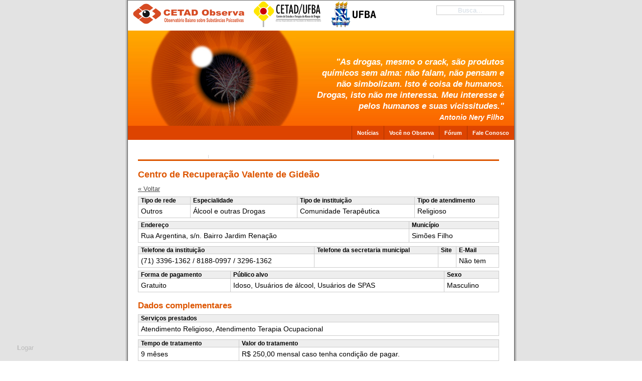

--- FILE ---
content_type: text/html; charset=iso-8859-15
request_url: http://www.twiki.ufba.br/twiki/bin/view/CetadObserva/Instituicao921
body_size: 72602
content:
<html xmlns="http://www.w3.org/1999/xhtml" lang="pt-br">
<head>
<link rel="stylesheet" href="http://www.twiki.ufba.br/twiki/pub/TWiki/ImagePlugin/style.css" type="text/css" media="all" />
<link rel="stylesheet" href="http://www.twiki.ufba.br/twiki/pub/TWiki/ImageGalleryPlugin/style.css" type="text/css" media="all" />
<meta http-equiv="content-type" content="text/html; charset=iso-8859-15" />
<meta name="author" content="Colivre.coop.br / Template design: G. Wolfgang" />
<title> - CETAD Observa</title>
<link rel="alternate" type="application/rss+xml" title="RSS Feed" href="http://www.twiki.ufba.br/twiki/bin/view/CetadObserva/WebRss" />
<style type="text/css"> 
/*************************************************************/
/*   Design:  MultiFlex-2 (Screen)                           */
/*   Author:  G. Wolfgang (gw@actamail.com)                  */
/*   Date:    June 8, 2006                                   */
/*   Some Changes by Aurelio@Colivre.coop.br in 2009         */
/*   Some Changes by JeronimoTeles@gmail.com in 2009         */
/*************************************************************/

/*************************/
/* SECTION 1 - MAIN BODY */
/*************************/

body {
  font-size: 11px;
  margin: 0px;
  padding: 0px;
  text-align: center;
  background: url(http://www.twiki.ufba.br/twiki/pub/CetadObserva/WebCSS/background_body_grey.gif) top center repeat-y;
  font-family: arial, sans-serif;
}
.page-container-1 {
  position: relative;
  width: 770px;
  margin: 0px auto;
  padding: 0px;
  text-align: left;
  background: url(http://www.twiki.ufba.br/twiki/pub/CetadObserva/WebCSS/background_layout_1.gif) top left repeat-y;
  border: solid 1px rgb(100,100,100);
}
.page-container-2 {
  width: 770px;
  margin: 0px auto;
  padding: 0px;
  background: url(http://www.twiki.ufba.br/twiki/pub/CetadObserva/WebCSS/background_layout_2.gif) top left repeat-y;
  border: solid 1px rgb(100,100,100);
}
.page-container-3 {
  width: 770px;
  margin: 0px auto;
  padding: 0px;
  background: url(http://www.twiki.ufba.br/twiki/pub/CetadObserva/WebCSS/background_layout_3.gif) top left repeat-y;
  border: solid 1px rgb(100,100,100);
}

/*************************************/
/* SECTION 2 - HEADER AND NAVIGATION */
/*************************************/

/*-----------------------------------*/
/* 2.1 - Sitename, slogan and banner */
/*-----------------------------------*/
#cetad, #ufba {
  position: absolute;
  top: -4px;
  right: -85px;
  background: url(http://www.twiki.ufba.br/twiki/pub/CetadObserva/WebCSS/logo-cetad.png) 100% 0% no-repeat;
  width: 144px;
  height: 51px;
}
.msie8 #cetad { right: -90px }
#cetad span, #ufba span {
  display: none;
}
#ufba {
  right: -195px;
  width: 89px;
  background: url(http://www.twiki.ufba.br/twiki/pub/CetadObserva/WebCSS/mini-logo-ufba.png) 100% 0% no-repeat;
}
.msie8 #ufba { right: -190px }
.site-name {
  width: 300px;
  background: url(http://www.twiki.ufba.br/twiki/pub/CetadObserva/WebCSS/mini-logo-observa.png) 10px 0px no-repeat;
  height: 50px;
  margin: 0px;
  position: absolute;
  top: 6px;
  left: 0px;
  color: rgb(69,140,204);
}
.site-name p.title  {
  margin: 0px;
  padding: 0px;
  font-family: "trebuchet ms", arial, sans serif;
  font-weight: bold;
  font-size: 24px;
}
.site-name p.title a {
   display: block;
   height: 50px;
   width: 250px;
}
.site-name p.subtitle  {
  clear: both;
  margin: -6px 0px 0px 0px;
  padding: 0px;
  letter-spacing: -1px;
  background-color: transparent;
  font-family: "trebuchet ms", arial, sans serif;
  font-size: 12px;
  position: relative;
  z-index: 100;
}
.site-name a {
  margin: 0px;
  padding: 0px;
  text-decoration: none;
  color: #D50; /* Site Color 1 */
}
.site-name a:hover {
  text-decoration: none;
}
.site-slogan-container  {
  width: 390px;
  position: absolute;
  top: 112px;
  right: 20px;
  z-index: 1;
  overflow: hidden;
  margin: 0px;
  background-color: transparent;
  font-size: 17px;
}
.site-slogan {
  text-align: right;
  margin: 0px;
  padding: 0px;
  background-color: transparent;
  color: #FFF;
  position: relative;
  z-index: 100;
}
.site-slogan h2,
.site-slogan p.title {
  float: right;
  margin: 0px;
  padding: 0px;
  color: #FFF; /* Site Slogan Color */
  font-family: arial, sans serif;
   text-align: right;
  font-weight: bold;
  font-size: 130%;
  position: relative;
  z-index: 100;
}

.site-slogan h2 {
  font-style: italic;
}

.site-slogan p,
.site-slogan p.subtitle {
  clear: both;
  float: right;
  margin: 0px;
  padding: 0px;
  color: #FFF; /* Site Slogan Color */
  font-family: arial, sans serif;
  text-align: right;
  font-weight: bold;
  font-style: italic;
  font-size: 100%;
}
.site-slogan p.text {
  clear: both;
  float: right;
  width: 700px;
  margin: 10px 0px 0px 0px;
  padding: 0px;
  color: #FFF; /* Site Slogan Color */
  font-family: arial, sans serif;
  text-align: right;
  font-weight: bold;
  line-height: 1.0em;
  font-size: 140%;
}
.site-slogan p.readmore {
  clear: both;
  float: right;
  width: 700px;
  margin: 10px 0px 0px 0px;
  padding: 0px;
  color: #FFF; /* Site Slogan Color */
  font-family: arial, sans serif;
  text-align: right;
  font-weight: bold;
  line-height: 1.0em;
  font-size: 120%;
}
.site-slogan a {
  color: #FFF; /* Site Slogan Color */
  text-decoration: underline;
}
.site-slogan a:hover {
  text-decoration: none;
  color: rgb(50,50,50);
}
.img-header {
  clear: both;
  float: left;
  width: 770px;
  height: 250px;
  margin: 0px;
  padding: 0px;
  background: #FFF url(http://www.twiki.ufba.br/twiki/pub/CetadObserva/WebPreferences/header-ano-novo.jpg) 0% 100% no-repeat;
}



/*--------------------------*/
/* 2.2 - Busca Wiki         */
/*--------------------------*/
#busca {
  position: absolute;
  top: 10px;
  right: 20px;
  float: right;
  margin: 0px;
  padding: 0px;
  text-align: right;
  z-index: 10;
}
#busca input {
  text-align: center;
  border: 1px solid #999;
  opacity: 0.5;
  filter: alpha(opacity=50);
  -moz-border-radius: 4px;
  position: relative; /* msie workarround bug */
}
#busca.clean input {
  background: transparent;
  color: #ABC;
}
#busca.focused input {
  opacity: 1;
  filter: alpha(opacity=100);
  color: #000;
  border: 1px solid #A30;
}
#busca div {
  visibility: hidden;
}
#busca.focused div {
  visibility: visible;
  color: #C86;
}

/*----------------------------*/
/* 2.4 - Navigation - Level 2 */
/*----------------------------*/
.nav2 {
  Xoverflow: wrapper;
  clear: both;
  margin: 0px;
  padding: 0px;
  font-family: verdana, arial, sans serif;
  font-size: 1.0em;
}
.nav2 ul {
  float: right;
  width: 770px;
  margin: 0px;
  padding: 0px;
  Xborder-top: solid 1px #A30; /* Site Menu 2 Border Color */
  Xborder-bottom: solid 1px #A30; /* Site Menu 2 Border Color */
  background-color: #D40; /* Site Menu 2 Color */
  font-weight: bold;
}	
.nav2 li {
  position: relative;
  display: inline;
  list-style: none;
  margin: 0px;
  padding: 0px;
  min-height: 1.7em;
  height: auto !important;
  height: 1.7em;
  line-height: 1.7em;
  font-weight: bold;
}
.nav2 li li {
  border: none;
}
.nav2 li ul {
  display: none;
  height: 20px;
  font-size: 100%;
  font-weight: bold;
  clear: both;
  margin: 0px;
  padding: 1px;
  position: absolute;
  top: 20px;
  border: solid 1px rgb(200,200,200);
  z-index: 30;
  Xborder-top: solid 2px #A30; /* Site Menu 2 Border Color */
  Xborder-bottom: solid 1px #A30; /* Site Menu 2 Border Color */
  background-color: #842926; /* Site Menu 2 Color */
  font-weight: bold;
}
.nav2 li.over ul {
  display: block;
}
.nav2 li strong,
.nav2 li a {
  display: block;
  padding: 0px 10px 0px 30px;
  border-left: solid 7px #EEE; /* Site Color 3 */
  color: rgb(75,75,75);
  text-decoration: none;
}
.nav2 li strong {
  border: none;
  background: #888;
  color: #EEE;
}
.nav2 li li a {
  padding: 0px 5px 0px 10px;
/*  text-transform: uppercase;  comment by Jerônimo Teles */
  text-decoration: none;
  font-size: 100%;
}

.nav2 li a:over, .nav2 li a.selected {
  border-top: solid 0px #EEE; /* Site Color 3 */
  texte-decoration: none;
}

.nav2 li a {
  display: block;
  float: right;
  margin: 0px 0px 0px 0px;
  padding: 5px 10px 5px 10px;
  border-left: solid 1px #A30; /* Site Menu 2 Border Color */
  color: rgb(255,255,255);
/*  text-transform: uppercase;  comment by Jerônimo Teles */
  text-decoration: none;
  font-size: 100%;
}
.nav2 a:over, .nav2 a.selected {
  color: #410; /* Site Menu 2 Selected Color */
  text-decoration: none;
}
.nav2 a:over {
  background-color: #E50; /* Site Menu 2 Hover Color */
}
.buffer {
  clear: both;
  width: 770px;
  height: 30px;
  margin: 0px;
  padding: 0px;
  background-color: rgb(255,255,255);
}

/*----------------------------*/
/* 2.5 - Navigation - Level 3 */
/*----------------------------*/
.nav3 {
  Xoverflow: hidden;
  clear: both;
  float: left;
  width: 160px;
  min-height: 500px;
  margin: 0px;
  padding: 0px;
  color: rgb(75,75,75);
}
.nav3 .menutitle {
  margin: 0px;
}
.nav3 ul {
  font-size: 12px;
  width: 160px;
  margin: 0px 0px 20px 0px;
  padding: 0px;
  background-color: #EEE; /* Site Color 3 */
}	
.nav3 li {
  position: relative;
  border-bottom: solid 1px rgb(200,200,200);
  list-style: none;
  margin: 0px;
  padding: 0px;
  min-height: 1.7em;
  height: auto !important;
  height: 1.7em;
  line-height: 1.7em;
  font-weight: bold;
  z-index: 50;
}
.nav3 li li {
  border: none;
}
.nav3 li ul {
  display: none;
  margin: 0px;
  position: absolute;
  top: 5px;
  left: 155px;
  border: solid 1px rgb(200,200,200);
  z-index: 100;
}
.nav3 li.hover ul {
  display: block;
}
.nav3 li strong,
.nav3 li a {
  display: block;
  padding: 0px 7px 0px 15px;
  border-left: solid 7px #EEE; /* Site Color 3 */
  color: rgb(75,75,75);
  text-decoration: none;
}
.nav3 li strong {
  border: none;
  background: #888;
  color: #EEE;
}
.nav3 li li a {
  padding: 0px 5px 0px 10px;
}
.nav3 li a:hover, .nav3 li a.selected {
  border-left: solid 7px #D62; /* Site Color 2 */
  text-decoration: none;
}
.nav3 li a:hover {
  color: #000;
  background: #DDD;
}

/******************************************************************************/
/* SECTION 3 - SPECIFIC CLASSES FOR LAYOUT #1 (With navigation, with sidebar )*/
/******************************************************************************/

.content1 {
  float: left;
  width: 428px;
  margin: 0px;
  padding: 0px 0px 10px 20px;
  color: rgb(75,75,75);
}
.content1-container {
  clear: both;
  float: left;
  width: 408px;
  margin: 0px 0px 15px 0px;
  padding: 0px;
}
.content1-container-1col {
  overflow: hidden;
  width: 408px;
  margin: 0px;
  padding: 0px;
}
.content1-container-1col-txtright-200px {
  float: right;
  width: 196px;
  margin: 0px;
  padding: 0px;
}
.content1-container-1col-txtright-160px {
  float: right;
  width: 236px;
  margin: 0px;
  padding: 0px;
}
.content1-container-1col-txtright-120px {
  float: right;
  width: 276px;
  margin: 0px;
  padding: 0px;
}
.content1-container-1col-txtright-100px {
  float: right;
  width: 296px;
  margin: 0px;
  padding: 0px;
}
.content1-container-1col-txtright-80px {
  float: right;
  width: 316px;
  margin: 0px;
  padding: 0px;
}
.content1-container-1col-txtright-60px {
  float: right;
  width: 336px;
  margin: 0px;
  padding: 0px;
}
.content1-container-1col-txtright-40px {
  float: right;
  width: 356px;
  margin: 0px;
  padding: 0px;
}
.content1-container-2col-left {
  overflow: hidden;
  float: left;
  width: 191px;
  margin: 0px;
  padding: 0px;
}
.content1-container-2col-right {
  overflow: hidden;
  float: right;
  width: 191px;
   margin: 0px;
  padding: 0px;
}
.content1-container-2col-txtright-100px {
  float: right;
  width: 79px;
  margin: 0px;
  padding: 0px;
}
.content1-container-2col-txtright-80px {
  float: right;
  width: 99px;
  margin: 0px;
  padding: 0px;
}
.content1-container-2col-txtright-60px {
  float: right;
  width: 119px;
  margin: 0px;
  padding: 0px;
}
.content1-container-2col-txtright-40px {
  float: right;
  width: 139px;
  margin: 0px;
  padding: 0px;
}
.content1-container-2col-txtright-20px {
  float: right;
  width: 159px;
  margin: 0px;
  padding: 0px;
}
.content1-container-3col-left {
  overflow: hidden;
  float: left;
  width: 119px;
  margin: 0px 25px 0px 0px;
  padding: 0px;
}
.content1-container-3col-middle {
  overflow: hidden;
  float: left;
  width: 119px;
 margin: 0px;
  padding: 0px;
}
.content1-container-3col-right {
  overflow: hidden;
  float: right;
  width: 119px;
  margin: 0px;
  padding: 0px;
}
.content1-container-3col-txtright-60px {
  float: right;
  width: 47px;
  margin: 0px;
  padding: 0px;
}
.content1-container-3col-txtright-40px {
  float: right;
  width: 67px;
  margin: 0px;
  padding: 0px;
}
.content1-container-3col-txtright-20px {
  float: right;
  width: 87px;
  margin: 0px;
  padding: 0px;
}
.content1-container-3col-txtright-10px {
  float: right;
  width: 97px;
  margin: 0px;
  padding: 0px;
}
.content1-pagetitle {
  overflow: hidden;
  width: 408px;
  margin: 0px 0px 10px 0px;
  padding: 0px 0px 2px 0px;
  border-bottom: solid 3px #D50; /* Site Color 1 */
  color: #D50; /* Site Color 1 */
  font-weight: bold;
  font-size: 180%;
}
#conteudo .content1-pagetitle a {
  color: #D50; /* Site Color 1 */
  text-decoration: none;
}

/******************************************************/
/* SECTION 4 - SPECIFIC CLASSES FOR LAYOUTS #2 and #3 */
/******************************************************/

.content2 {
  float: left;
  width: 590px;
  min-height: 500px;
  margin: 0px;
  padding: 0px 0px 0px 20px;
  color: rgb(75,75,75);
  font-size: 1.0em;
}
.content3 {
  float: left;
  width: 590px;
  min-height: 500px;
  margin: 0px;
  padding: 0px 0px 0px 20px;
  color: rgb(75,75,75);
  font-size: 1.0em;
}
.content2-container, .content3-container {
  clear: both;
  float: left;
  width: 569px;
  margin: 0px 0px 15px 0px;
  padding: 0px;
}
.content2-container-1col, .content3-container-1col {
  overflow: hidden;
  width: 569px;
  margin: 0px;
  padding: 0px;
}
.content2-container-1col-txtright-200px, .content3-container-1col-txtright-200px {
  float: right;
  width: 357px;
  margin: 0px;
  padding: 0px;
}
.content2-container-1col-txtright-160px, .content3-container-1col-txtright-160px {
  float: right;
  width: 397px;
  margin: 0px;
  padding: 0px;
}
.content2-container-1col-txtright-120px, .content3-container-1col-txtright-120px {
  float: right;
  width: 437px;
  margin: 0px;
  padding: 0px;
}
.content2-container-1col-txtright-100px, .content3-container-1col-txtright-100px {
  float: right;
  width: 457px;
  margin: 0px;
  padding: 0px;
}
.content2-container-1col-txtright-80px, .content3-container-1col-txtright-80px {
  float: right;
  width: 477px;
  margin: 0px;
  padding: 0px;
}
.content2-container-1col-txtright-60px, .content3-container-1col-txtright-60px {
  float: right;
  width: 497px;
  margin: 0px;
  padding: 0px;
}
.content2-container-1col-txtright-40px, .content3-container-1col-txtright-40px {
  float: right;
  width: 517px;
  margin: 0px;
  padding: 0px;
}
.content2-container-2col-left, .content3-container-2col-left {
  overflow: hidden;
  float: left;
  width: 272px;
  margin: 0px;
  padding: 0px;
}
.content2-container-2col-right, .content3-container-2col-right {
  overflow: hidden;
  float: right;
  width: 272px;
  margin: 0px;
  padding: 0px;
}
.content2-container-2col-txtright-100px, .content3-container-2col-txtright-100px {
  float: right;
  width: 160px;
  margin: 0px;
  padding: 0px;
}
.content2-container-2col-txtright-80px, .content3-container-2col-txtright-80px {
  float: right;
  width: 180px;
  margin: 0px;
  padding: 0px;
}
.content2-container-2col-txtright-60px, .content3-container-2col-txtright-60px {
  float: right;
  width: 200px;
  margin: 0px;
  padding: 0px;
}
.content2-container-2col-txtright-40px, .content3-container-2col-txtright-40px {
  float: right;
  width: 220px;
  margin: 0px;
  padding: 0px;
}
.content2-container-2col-txtright-20px, .content3-container-2col-txtright-20px {
  float: right;
  width: 240px;
  margin: 0px;
  padding: 0px;
}
.content2-container-3col-left, .content3-container-3col-left {
  overflow: hidden;
  float: left;
  width: 173px;
  margin: 0px 25px 0px 0px;
  padding: 0px;
}
.content2-container-3col-middle, .content3-container-3col-middle {
  overflow: hidden;
  float: left;
  width: 173px;
  margin: 0px;
  padding: 0px;
}
.content2-container-3col-right, .content3-container-3col-right {
  overflow: hidden;
  float: right;
  width: 173px;
  margin: 0px;
  padding: 0px;
}
.content2-container-3col-txtright-60px, .content3-container-3col-txtright-60px {
  overflow: hidden;
  float: right;
  width: 101px;
  margin: 0px;
  padding: 0px;
}
.content2-container-3col-txtright-40px, .content3-container-3col-txtright-40px {
  overflow: hidden;
  float: right;
  width: 121px;
  margin: 0px;
  padding: 0px;
}
.content2-container-3col-txtright-20px, .content3-container-3col-txtright-20px {
  overflow: hidden;
  float: right;
  width: 141px;
  margin: 0px;
  padding: 0px;
}
.content2-container-3col-txtright-10px, .content3-container-3col-txtright-10px {
  overflow: hidden;
  float: right;
  width: 151px;
  margin: 0px;
  padding: 0px;
}
.content2-pagetitle, .content3-pagetitle {
  overflow: hidden;
  width: 569px;
  margin: 0px 0px 10px 0px;
  padding: 0px 0px 2px 0px;
  border-bottom: solid 3px #D50; /* Site Color 1 */
  color: #D50; /* Site Color 1 */
  font-weight: bold;
  font-size: 180%;
}

/*********************************/
/* SECTION 6 - COMMON PARAMETERS */
/*********************************/

/*--------------------*/
/* 6.1 - Content Area */
/*--------------------*/

/* Titles and textboxes*/
.content-title-noshade-size1 {
  margin: 0px;
  padding: 0px;
  color: #D50; /* Site Color 1 */
  font-weight: bold;
  font-size: 130%;
}
.content-title-noshade-size2 {
  margin: 0px;
  padding: 0px;
  color: #D50; /* Site Color 1 */
  font-weight: bold;
  font-size: 150%;
}
.content-title-noshade-size3 {
  margin: 0px;
  padding: 0px;
  color: #D50; /* Site Color 1 */
  font-weight: bold;
  font-size: 160%;
}
.content-title-noshade-size4 {
  margin: 0px;
  padding: 0px;
  color: #D50; /* Site Color 1 */
  font-weight: bold;
  font-size: 180%;
}
.content-title-noshade-size5 {
  margin: 0px;
  padding: 0px;
  color: #D50; /* Site Color 1 */
  font-weight: bold;
  font-size: 200%;
}
.content-title-shade-size1 {
  margin: 0px;
  padding: 0px 10px 0px 10px;
  background-color: rgb(215,215,215);
  color: rgb(100,100,100);
  color: #D50; /* Site Color 1 */
  font-weight: bold;
  font-size: 130%;
}
.content-title-shade-size2 {
  margin: 0px;
  padding: 0px 10px 0px 10px;
  background-color: rgb(215,215,215);
  color: #D50; /* Site Color 1 */
  font-weight: bold;
  font-size: 150%;
}
.content-title-shade-size3 {
  margin: 0px;
  padding: 0px 10px 0px 10px;
  background-color: rgb(215,215,215);
  color: #D50; /* Site Color 1 */
  font-weight: bold;
  font-size: 160%;
}
.content-title-shade-size4 {
  margin: 0px;
  padding: 0px 10px 0px 10px;
  background-color: rgb(215,215,215);
  color: #D50; /* Site Color 1 */
   font-weight: bold;
  font-size: 180%;
}
.content-title-shade-size5 {
  margin: 0px;
  padding: 0px 10px 0px 10px;
  background-color: rgb(215,215,215);
  color: #D50; /* Site Color 1 */
   font-weight: bold;
  font-size: 200%;
}
.content-subtitle-noshade-size1 {
  margin: 0px;
  padding: 0px;
  color: #D50; /* Site Color 1 */
  font-weight: bold;
  font-size: 110%;
}
.content-subtitle-noshade-size2 {
  margin: 0px;
  padding: 0px;
  color: #D50; /* Site Color 1 */
  font-weight: bold;
  font-size: 120%;
}
.content-subtitle-noshade-size3 {
  margin: 0px;
  padding: 0px;
  color: #D50; /* Site Color 1 */
  font-weight: bold;
  font-size: 130%;
}
.content-subtitle-noshade-size4 {
  margin: 0px;
  padding: 0px;
  color: #D50; /* Site Color 1 */
  font-weight: bold;
  font-size: 140%;
}
.content-subtitle-noshade-size5 {
  margin: 0px;
  padding: 0px;
  color: #D50; /* Site Color 1 */
  font-weight: bold;
  font-size: 150%;
}
.content-subtitle-shade-size1 {
  margin: 0px;
  padding: 0px 10px 3px 10px;
  background-color: rgb(215,215,215);
  color: #D50; /* Site Color 1 */
  font-weight: bold;
  font-size: 110%;
}
.content-subtitle-shade-size2 {
  margin: 0px;
  padding: 0px 10px 3px 10px;
  background-color: rgb(215,215,215);
  color: #D50; /* Site Color 1 */
  font-weight: bold;
  font-size: 120%;
}
.content-subtitle-shade-size3 {
  margin: 0px;
  padding: 0px 10px 3px 10px;
  background-color: rgb(215,215,215);
  color: #D50; /* Site Color 1 */
  font-weight: bold;
  font-size: 130%;
}
.content-subtitle-shade-size4 {
  margin: 0px;
  padding: 0px 10px 3px 10px;
  background-color: rgb(215,215,215);
  color: #D50; /* Site Color 1 */
  font-weight: bold;
  font-size: 140%;
}
.content-subtitle-shade-size5 {
  margin: 0px;
  padding: 0px 10px 3px 10px;
  background-color: rgb(215,215,215);
  color: #D50; /* Site Color 1 */
  font-weight: bold;
  font-size: 150%;
}
.content-txtbox-noshade {
  margin: 0px;
  padding: 7px 0px 0px 0px;
  background-color: rgb(255,255,255);
}
.content-txtbox-shade {
  margin: 0px;
  padding: 7px 10px 5px 10px;
  background-color: rgb(235,235,235);
}

/* Headings */
h1 {
  margin: 1.0em 0px 0.5em 0px;
  font-weight: bold;
  font-size: 160%;
}
h2 {
  margin: 1.0em 0px 0.5em 0px;
  font-weight: bold;
  font-size: 150%;
}
h3 {
  margin: 1.0em 0px 0.5em 0px;
  font-weight: bold;
  font-size: 140%;
}
h4 {
  margin: 1.0em 0px 0.5em 0px;
  font-weight: bold;
  font-size: 130%;
}
h5 {
  margin: 0px 0px 0.2em 0px;
  font-weight: bold;
  font-size: 130%;
}
h6 {
  margin: 0px 0px 0.2em 0px;
 font-weight: bold;
  font-style: italic;
  font-size: 130%;
}

/* Paragraphs */
p {
  margin: 0px 0px 0.5em 0px;
  padding: 0px;
  line-height: 1.3em;
  font-family: arial, sans serif;
  font-size: 120%;
 }
p.readmore {
  margin: 1.0em 0px 0.5em 0px;
  padding: 0px;
  line-height: 1.2em;
  font-size: 110%;
 }
p.quote {
  margin: 0em 30px 0.6em 30px;
 	line-height: 120%;
  font-size: 120%;
}
p.embed {
  float: left;
  width: 120px;
  margin: 7px 7px 5px 0px;
  padding: 5px 5px 5px 5px;
  background-color: rgb(238,237,249);
  font-style: italic;
  font-weight: bold;
   line-height: 1.2em;
  font-size: 140%;
}
p.embed-caption {
  float: left;
  margin: 5px 0px 0px 0px;
  padding: 0px;
  font-style: italic;
  font-weight: normal;
  line-height: 1.2em;
  font-size: 70%;
}

/* Quote */
p.quote {
  clear: left;
  margin: 0em 30px 0.6em 30px;
 	line-height: 120%;
  font-size: 110%;
}

/* Embedded emphasis */
.embed {
  float: left;
  width: 120px;
  margin: 2px 7px 2px 0px;
  padding: 5px 5px 5px 5px;
  background-color: rgb(238,237,249);
  font-style: italic;
  font-weight: bold;
   line-height: 1.2em;
  font-size: 140%;
}
.embed-caption {
  float: left;
  margin: 5px 0px 0px 0px;
  padding: 0px;
  font-style: italic;
  font-weight: normal;
  line-height: 1.2em;
  font-size: 70%;
}

/* Lists */
ul.noindent {
  margin: 0px 0px 7px 15px;
  padding: 0px;
  list-style-type: disc;
  list-style-position: outside;
  font-size: 120%;
}
ul.indent {
  margin: 0px 0px 7px 15px;
  padding: 0px 0px 0px 15px;
  list-style-type: disc;
  font-family: arial;
  font-size: 120%;
}
ol {
  margin: 0px 0px 0px 9px;
  padding: 0px 0px 0px 25px;
  list-style-type: decimal;
  list-style-position: outside;
  font-size: 120%;
}
ul.linklist-noindent {
  margin: -0.3em 0px 0.5em 0px;
  padding: 0px;
  list-style-type: none;
  line-height: 1.2em;
  font-size: 120%;
 }
ul.linklist-indent {
  margin: -0.3em 0px 0.5em 0px;
  padding: 0px 0px 0px 10px;
  list-style-type: none;
  line-height: 1.2em;
  font-size: 120%;
 }

/* Tables */
.table {
  clear: left;
  margin: 0.5em 0px 0.2em 30px;
  border: solid 1px rgb(150,150,150);
  empty-cells: show;
  border-collapse: collapse;
  background-color: rgb(233,232,244);
}
.table tr {
  margin: 0px;
  padding: 0px;
}
.table td {
  padding: 2px 7px 2px 7px;
  border: solid 1px rgb(150,150,150);
  text-align: left;
  font-size: 120%;
}
.table th {
  margin: 0px;
  padding: 2px 7px 2px 7px;
  border: solid 1px rgb(150,150,150);
  empty-cells: show;
  text-align: left;
  font-size: 120%;
  	}
.table-caption {
  margin: 0.5em 0px 1.0em 30px;
  padding: 0px;
  clear: both;
  text-align: left;
  font-size: 120%;
}

/* Images */

.img-noticia {
  float: left;
  margin:0px 10 px 0 px 0px;
  width:195px;
  height: 195px;
  vspace:10px;
}

.img-left-noborder-notopmargin {
  float: left;
  margin: 0px 10px 0px 0px;
}
.img-left-noborder-topmargin {
  float: left;
  margin: 3px 10px 0px 0px;
}
.img-left-border-notopmargin {
  float: left;
  margin: 0px 10px 0px 0px;
  border: solid 1px rgb(150,150,150);
}
.img-left-border-topmargin {
  float: left;
  margin: 3px 10px 0px 0px;
  border: solid 1px rgb(150,150,150);
}
.img-right-noborder-notopmargin {
  float: right;
  margin: 0px 0px 0px 10px;
}
.img-right-noborder-topmargin {
  float: right;
  margin: 3px 0px 0px 10px;
}
.img-right-border-notopmargin {
  float: right;
  margin: 0px 0px 0px 10px;
  border: solid 1px rgb(150,150,150);
}
.img-right-border-topmargin {
  float: right;
  margin: 3px 0px 0px 10px;
  border: solid 1px rgb(150,150,150);
}

/*--------------------*/
/* 6.2 - Sidebar Area */
/*--------------------*/
.sidebar {
  overflow: hidden;
  float: right;
  width: 160px;
  min-height: 500px;
  margin: 0px;
  padding: 0px 0px 10px 0px;
  text-align: left;
  color: rgb(75,75,75);
}
.sidebar-maintitle {
  margin: 0px 0px 10px 0px;
  padding: 3px 10px 2px 10px;
  background-color: #D62; /* Site Color 2 */
  color: rgb(255,255,255);
  text-transform: uppercase;
  font-weight: bold;
  font-size: 120%;
}
.sidebar-title-noshade {
  margin: 0px;
  padding: 2px 10px 3px 10px;
  border-top: solid 1px rgb(215,215,215);
  color: rgb(75,75,75);
  font-weight: bold;
  font-size: 120%;
}
.sidebar-title-shade {
  margin: 0px;
  padding: 2px 10px 3px 10px;
  background-color: rgb(215,215,215);
  color: rgb(75,75,75);
  font-weight: bold;
  font-size: 120%;
}
.sidebar-txtbox-noshade {
  margin: 0px 0px 10px 0px;
  padding: 2px 10px 3px 10px;
}
.sidebar-txtbox-shade {
  margin: 0px 0px 10px 0px;
  padding: 2px 10px 3px 10px;
  background-color: rgb(235,235,235);
}
.sidebar-txtbox-noshade p {
  margin: 0px 0px 5px 0px;
  padding: 0px;
  line-height: 1.25em;
  font-size: 110%;
}
.sidebar-txtbox-shade p {
  margin: 0px 0px 5px 0px;
  padding: 0px;
  line-height: 1.25em;
  font-size: 110%;
}

/*--------------------*/
/* 6.3 - Footer Area  */
/*--------------------*/
.footer {
  overflow: hidden;
  clear: both;
  width: 770px;
  height: 3.0em;
  margin: 0px;
  padding: 0.5em 0px 0.5em 0px;
  border-top: solid 1px rgb(125,125,125);
  background-color: #D50; /* Site Color 1 */
  color: #E94; /* Site Footer Text Color */
  font-size: 1.0em;
}
.footer p {
  margin: 0px;
  padding: 0px;
  text-align: center;
  line-height: 1.3em;
  font-size: 110%;
}

.footer .visitas {
  right: 10px;
  position: absolute;
  bottom: 5px;
}

/*-------------------*/
/* 6.4 - Hyperlinks  */
/*-------------------*/
.content1 a, .content2 a, .content3 a, .sidebar-txtbox-noshade a, .sidebar-txtbox-shade a {
  color: rgb(75,75,75);
  text-decoration: underline;
}
.content1 a:hover, .content2 a:hover, .content3 a:hover, .sidebar-txtbox-noshade a:hover, .sidebar-txtbox-shade a:hover {
  color: rgb(0,0,0);
  text-decoration: none;
}
.content1 a:visited, .content2 a:visited, .content3 a:visited, .sidebar-txtbox-noshade a:visited, .sidebar-txtbox-shade a:visited  {
  color: rgb(150,150,150);
}
.footer a {
  color: #E94; /* Site Footer Text Color */
  text-decoration: underline;
}
.footer a:hover {
  color: #FFF;
  text-decoration: none;
}

/*******************************/
/* SECTION 7 - GENERIC CLASSES */
/*******************************/

/*----------------------------*/
/* 7.1 - Title decoration box */
/*----------------------------*/
.box-on {
  float: left;
  min-width: 0.3em;
  margin-right: 0.2em;
  padding: 0px 0.2em 0px 0.3em;
}
.box-off {
  display: none;
}
/* html box-on {
  width: 1%;
} /* IE6-Hack for min-width. Also compliant with IE7-Beta2 */ */

/*-----------------------------*/
/* 7.2 - Horizontal alignments */
/*-----------------------------*/
.align-left {
  text-align: left;
}
.align-right {
  text-align: right;
}
.align-center {
  text-align: center;
}

/*------------------*/
/* 7.3  Text colors */
/*------------------*/
.txt-white {
  color: rgb(255,255,255);
}
.txt-black {
  color: rgb(0,0,0);
}

.txt-grey01 {
  color: rgb(242,242,242);
}
.txt-grey02 {
  color: rgb(230,230,230);
}
.txt-grey03 {
  color: rgb(217,217,217);
}
.txt-grey04 {
  color: rgb(204,204,204);
}
.txt-grey05 {
  color: rgb(191,191,191);
}
.txt-grey06 {
  color: rgb(178,178,178);
}
.txt-grey07 {
  color: rgb(153,153,153);
}
.txt-grey08 {
  color: rgb(127,127,127);
}
.txt-grey09 {
  color: rgb(89,89,89);
}
.txt-grey10 {
  color: rgb(51,51,51);
}

.txt-yellow01 {
  color: rgb(254,252,232);
}
.txt-yellow02 {
  color: rgb(253,249,201);
}
.txt-yellow03 {
  color: rgb(253,246,185);
}
.txt-yellow04 {
  color: rgb(252,243,162);
}
.txt-yellow05 {
  color: rgb(251,239,139);
}
.txt-yellow06 {
  color: rgb(250,236,116);
}
.txt-yellow07 {
  color: rgb(249,233,93);
}
.txt-yellow08 {
  color: rgb(249,230,69);
}
.txt-yellow09 {
  color: rgb(248,227,46);
}
.txt-yellow10 {
  color: rgb(247,224,23);
}

.txt-blue01 {
  color: rgb(238,237,249);
}
.txt-blue02 {
  color: rgb(222,220,242);
}
.txt-blue03 {
  color: rgb(205,202,236);
}
.txt-blue04 {
  color: rgb(189,185,229);
}
.txt-blue05 {
  color: rgb(172,167,223);
}
.txt-blue06 {
  color: rgb(155,149,217);
}
.txt-blue07 {
  color: rgb(139,132,210);
}
.txt-blue08 {
  color: rgb(122,114,204);
}
.txt-blue09 {
  color: rgb(106,97,197);
}
.txt-blue10 {
  color: rgb(89,79,191);
}

.txt-green01 {
  color: rgb(237,246,229);
}
.txt-green02 {
  color: rgb(220,238,204);
}
.txt-green03 {
  color: rgb(202,229,178);
}
.txt-green04 {
  color: rgb(185,220,153);
}
.txt-green05 {
  color: rgb(167,211,127);
}
.txt-green06 {
  color: rgb(149,203,102);
}
.txt-green07 {
  color: rgb(132,194,76);
}
.txt-green08 {
  color: rgb(114,185,51);
}
.txt-green09 {
  color: rgb(97,177,25);
}
.txt-green10 {
  color: rgb(79,168,0);
}

.txt-red01 {
  color: rgb(252,235,233);
}
.txt-red02 {
  color: rgb(248,216,211);
}
.txt-red03 {
  color: rgb(245,196,188);
}
.txt-red04 {
  color: rgb(242,177,166);
}
.txt-red05 {
  color: rgb(238,157,144);
}
.txt-red06 {
  color: rgb(235,137,122);
}
.txt-red07 {
  color: rgb(232,118,100);
}
.txt-red08 {
  color: rgb(229,98,77);
}
.txt-red09 {
  color: rgb(225,79,55);
}
.txt-red10 {
  color: rgb(222,59,33);
}
.txt-red11 {
  color: #D40;
}

/*-------------------------*/
/* 7.4 - Background colors */
/*-------------------------*/
.bg-white {
  background-color: rgb(255,255,255);
}
.bg-black {
  background-color: rgb(0,0,0);
}

.bg-grey01 {
  background-color: rgb(242,242,242);
}
.bg-grey02 {
  background-color: rgb(230,230,230);
}
.bg-grey03 {
  background-color: rgb(217,217,217);
}
.bg-grey04 {
  background-color: rgb(204,204,204);
}
.bg-grey05 {
  background-color: rgb(191,191,191);
}
.bg-grey06 {
  background-color: rgb(178,178,178);
}
.bg-grey07 {
  background-color: rgb(153,153,153);
}
.bg-grey08 {
  background-color: rgb(127,127,127);
}
.bg-grey09 {
  background-color: rgb(89,89,89);
}
.bg-grey10 {
  background-color: rgb(51,51,51);
}

.bg-yellow01 {
  background-color: rgb(254,252,232);
}
.bg-yellow02 {
  background-color: rgb(253,249,201);
}
.bg-yellow03 {
  background-color: rgb(253,246,185);
}
.bg-yellow04 {
  background-color: rgb(252,243,162);
}
.bg-yellow05 {
  background-color: rgb(251,239,139);
}
.bg-yellow06 {
  background-color: rgb(250,236,116);
}
.bg-yellow07 {
  background-color: rgb(249,233,93);
}
.bg-yellow08 {
  background-color: rgb(249,230,69);
}
.bg-yellow09 {
  background-color: rgb(248,227,46);
}
.bg-yellow10 {
  background-color: rgb(247,224,23);
}

.bg-blue01 {
  background-color: rgb(238,237,249);
}
.bg-blue02 {
  background-color: rgb(222,220,242);
}
.bg-blue03 {
  background-color: rgb(205,202,236);
}
.bg-blue04 {
  background-color: rgb(189,185,229);
}
.bg-blue05 {
  background-color: rgb(172,167,223);
}
.bg-blue06 {
  background-color: rgb(155,149,217);
}
.bg-blue07 {
  background-color: rgb(139,132,210);
}
.bg-blue08 {
  background-color: rgb(122,114,204);
}
.bg-blue09 {
  background-color: rgb(106,97,197);
}
.bg-blue10 {
  background-color: rgb(89,79,191);
}

.bg-green01 {
  background-color: rgb(237,246,229);
}
.bg-green02 {
  background-color: rgb(220,238,204);
}
.bg-green03 {
  background-color: rgb(202,229,178);
}
.bg-green04 {
  background-color: rgb(185,220,153);
}
.bg-green05 {
  background-color: rgb(167,211,127);
}
.bg-green06 {
  background-color: rgb(149,203,102);
}
.bg-green07 {
  background-color: rgb(132,194,76);
}
.bg-green08 {
  background-color: rgb(114,185,51);
}
.bg-green09 {
  background-color: rgb(97,177,25);
}
.bg-green10 {
  background-color: rgb(79,168,0);
}

.bg-red01 {
  background-color: rgb(252,235,233);
}
.bg-red02 {
  background-color: rgb(248,216,211);
}
.bg-red03 {
  background-color: rgb(245,196,188);
}
.bg-red04 {
  background-color: rgb(242,177,166);
}
.bg-red05 {
  background-color: rgb(238,157,144);
}
.bg-red06 {
  background-color: rgb(235,137,122);
}
.bg-red07 {
  background-color: rgb(232,118,100);
}
.bg-red08 {
  background-color: rgb(229,98,77);
}
.bg-red09 {
  background-color: rgb(225,79,55);
}
.bg-red10 {
  background-color: rgb(222,59,33);
}

/*---------------------------*/
/* 7.5  Bottom border colors */
/*---------------------------*/
.line-box {
  border-bottom: solid 1px rgb(200,200,200);
  padding-bottom: 15px;
  margin: 0px 0px 15px 0px;
}

.line-white {
  border-bottom: solid 1px rgb(255,255,255);
  padding-bottom: 2px;
  margin: 0px 0px 1px 0px;
}
.line-black {
  border-bottom: solid 1px rgb(0,0,0);
  padding-bottom: 2px;
  margin: 0px 0px 1px 0px;
}

.line-grey01 {
  border-bottom: solid 1px rgb(242,242,242);
  padding-bottom: 2px;
  margin-bottom: 1px;
}
.line-grey02 {
  border-bottom: solid 1px rgb(230,230,230);
  padding-bottom: 2px;
  margin-bottom: 1px;
}
.line-grey03 {
  border-bottom: solid 1px rgb(217,217,217);
  padding-bottom: 2px;
  margin-bottom: 1px;
}
.line-grey04 {
  border-bottom: solid 1px rgb(204,204,204);
  padding-bottom: 2px;
  margin-bottom: 1px;
}
.line-grey05 {
  border-bottom: solid 1px rgb(191,191,191);
  padding-bottom: 2px;
  margin-bottom: 1px;
}
.line-grey06 {
  border-bottom: solid 1px rgb(178,178,178);
  padding-bottom: 2px;
  margin-bottom: 1px;
}
.line-grey07 {
  border-bottom: solid 1px rgb(153,153,153);
  padding-bottom: 2px;
  margin-bottom: 1px;
}
.line-grey08 {
  border-bottom: solid 1px rgb(127,127,127);
  padding-bottom: 2px;
  margin-bottom: 1px;
}
.line-grey09 {
  border-bottom: solid 1px rgb(89,89,89);
  padding-bottom: 2px;
  margin-bottom: 1px;
}
.line-grey10 {
  border-bottom: solid 1px rgb(51,51,51);
  padding-bottom: 2px;
  margin-bottom: 1px;
}

.line-yellow01 {
  border-bottom: solid 1px rgb(254,252,232);
  padding-bottom: 2px;
  margin-bottom: 1px;
}
.line-yellow02 {
  border-bottom: solid 1px rgb(253,249,201);
  padding-bottom: 2px;
  margin-bottom: 1px;
}
.line-yellow03 {
  border-bottom: solid 1px rgb(253,246,185);
  padding-bottom: 2px;
  margin-bottom: 1px;
}
.line-yellow04 {
  border-bottom: solid 1px rgb(252,243,162);
  padding-bottom: 2px;
  margin-bottom: 1px;
}
.line-yellow05 {
  border-bottom: solid 1px rgb(251,239,139);
  padding-bottom: 2px;
  margin-bottom: 1px;
}
.line-yellow06 {
  border-bottom: solid 1px rgb(250,236,116);
  padding-bottom: 2px;
  margin-bottom: 1px;
}
.line-yellow07 {
  border-bottom: solid 1px rgb(249,233,93);
  padding-bottom: 2px;
  margin-bottom: 1px;
}
.line-yellow08 {
  border-bottom: solid 1px rgb(249,230,69);
  padding-bottom: 2px;
  margin-bottom: 1px;
}
.line-yellow09 {
  border-bottom: solid 1px rgb(248,227,46);
  padding-bottom: 2px;
  margin-bottom: 1px;
}
.line-yellow10 {
  border-bottom: solid 1px rgb(247,224,23);
  padding-bottom: 2px;
  margin-bottom: 1px;
}

.line-blue01 {
  border-bottom: solid 1px rgb(238,237,249);
  padding-bottom: 2px;
  margin-bottom: 1px;
}
.line-blue02 {
  border-bottom: solid 1px rgb(222,220,242);
  padding-bottom: 2px;
  margin-bottom: 1px;
}
.line-blue03 {
  border-bottom: solid 1px rgb(205,202,236);
  padding-bottom: 2px;
  margin-bottom: 1px;
}
.line-blue04 {
  border-bottom: solid 1px rgb(189,185,229);
  padding-bottom: 2px;
  margin-bottom: 1px;
}
.line-blue05 {
  border-bottom: solid 1px rgb(172,167,223);
  padding-bottom: 2px;
  margin-bottom: 1px;
}
.line-blue06 {
  border-bottom: solid 1px rgb(155,149,217);
  padding-bottom: 2px;
  margin-bottom: 1px;
}
.line-blue07 {
  border-bottom: solid 1px rgb(139,132,210);
  padding-bottom: 2px;
  margin-bottom: 1px;
}
.line-blue08 {
  border-bottom: solid 1px rgb(122,114,204);
  padding-bottom: 2px;
  margin-bottom: 1px;
}
.line-blue09 {
  border-bottom: solid 1px rgb(106,97,197);
  padding-bottom: 2px;
  margin-bottom: 1px;
}
.line-blue10 {
  border-bottom: solid 1px rgb(89,79,191);
  padding-bottom: 2px;
  margin-bottom: 1px;
}

.line-green01 {
  border-bottom: solid 1px rgb(237,246,229);
  padding-bottom: 2px;
  margin-bottom: 1px;
}
.line-green02 {
  border-bottom: solid 1px rgb(220,238,204);
  padding-bottom: 2px;
  margin-bottom: 1px;
}
.line-green03 {
  border-bottom: solid 1px rgb(202,229,178);
  padding-bottom: 2px;
  margin-bottom: 1px;
}
.line-green04 {
  border-bottom: solid 1px rgb(185,220,153);
  padding-bottom: 2px;
  margin-bottom: 1px;
}
.line-green05 {
  border-bottom: solid 1px rgb(167,211,127);
  padding-bottom: 2px;
  margin-bottom: 1px;
}
.line-green06 {
  border-bottom: solid 1px rgb(149,203,102);
  padding-bottom: 2px;
  margin-bottom: 1px;
}
.line-green07 {
  border-bottom: solid 1px rgb(132,194,76);
  padding-bottom: 2px;
  margin-bottom: 1px;
}
.line-green08 {
  border-bottom: solid 1px rgb(114,185,51);
  padding-bottom: 2px;
  margin-bottom: 1px;
}
.line-green09 {
  border-bottom: solid 1px rgb(97,177,25);
  padding-bottom: 2px;
  margin-bottom: 1px;
}
.line-green10 {
  border-bottom: solid 1px rgb(79,168,0);
  padding-bottom: 2px;
  margin-bottom: 1px;
}

.line-red01 {
  border-bottom: solid 1px rgb(252,235,233);
  padding-bottom: 2px;
  margin-bottom: 1px;
}
.line-red02 {
  border-bottom: solid 1px rgb(248,216,211);
  padding-bottom: 2px;
  margin-bottom: 1px;
}
.line-red03 {
  border-bottom: solid 1px rgb(245,196,188);
  padding-bottom: 2px;
  margin-bottom: 1px;
}
.line-red04 {
  border-bottom: solid 1px rgb(242,177,166);
  padding-bottom: 2px;
  margin-bottom: 1px;
}
.line-red05 {
  border-bottom: solid 1px rgb(238,157,144);
  padding-bottom: 2px;
  margin-bottom: 1px;
}
.line-red06 {
  border-bottom: solid 1px rgb(235,137,122);
  padding-bottom: 2px;
  margin-bottom: 1px;
}
.line-red07 {
  border-bottom: solid 1px rgb(232,118,100);
  padding-bottom: 2px;
  margin-bottom: 1px;
}
.line-red08 {
  border-bottom: solid 1px rgb(229,98,77);
  padding-bottom: 2px;
  margin-bottom: 1px;
}
.line-red09 {
  border-bottom: solid 1px rgb(225,79,55);
  padding-bottom: 2px;
  margin-bottom: 1px;
}
.line-red10 {
  border-bottom: solid 1px rgb(222,59,33);
  padding-bottom: 2px;
  margin-bottom: 1px;
}

/*****************************/
/* SECTION 8 - MISCELLANEOUS */
/*****************************/
.showcode {
  font-family: monospace;
  font-weight: bold;
  font-size: 13px;
  color: rgb(255,0,0);
}
.clear {
  clear: both;
}
.hide {
  display: none;
}
br {
  clear: none;
}

/*****************************/
/* SECTION 9 - CONTEÚDO      */
/*****************************/

#conteudo {
  text-align: justify;
  width: 409px;
  position: relative;
  z-index: 1;
}

#conteudo h1, #conteudo h2, #conteudo h3,
#conteudo h4, #conteudo h5, #conteudo h6 {
  color: #D50; /* Site Color 1 */
  text-align: left;
}

#conteudo li {
  padding: 2px 0px;
}

#conteudo hr {
  border: none;
  border-top: 3px dotted #E94;
}

/*****************************/
/* SECTION 10 - Botões Wiki  */
/*****************************/

#wiki-bts {
  position: fixed;
  left: 2%;
  bottom: 10px;
  text-align: left;
}

.msie #wiki-bts {
  position: absolute;
  top: 20px;
  bottom: auto;
}

#wiki-bts a {
  display: block;
  text-decoration: none;
  color: #BBB;
  padding: 1px 5px 1px 8px;
  -moz-border-radius: 5px;
}

#wiki-bts a:hover {
  color: #FFF;
  background: #F60;
}

#btLogout {
  color: #FFF;
}

#tags {
  clear: both;
  padding-top: 10px;
  text-align: center;
}
#tags a {
  color: #D50; /* Site Color 1 */
  text-decoration: none;
}
#tags a:hover {
  text-decoration: underline;
}

.destaque p {
  padding: 3px 0px;
}

.video-destaque {
  position: relative;
  top: -11px;
  left: -10px;
}

/*****************************/
/* SECTION 11 - Enquete  */
/*****************************/

#criar-enquete .field-name {
  display: block;
}
#usar-enquete {
  float: left;
  position: relative;
  margin: 155px;
}
#criar-enquete .input-text {
  border: 1px solid #A98;
}
#titulo {
  width: 300px;
}
#opcoes {
  width: 400px;
}

/*************************/
/* COMENTARIOS */
/*************************/

#idc-container-parent #idc-container h5 {
font-size: 12px;
line-height: 1.3em;
}

#idc-container-parent #idc-container .idc-head h5 {
color: #c00;
}

#idc-container-parent #idc-container h5 .idc-commentcount_wrap {
display: none;
}

#idc-container-parent #idc-container h5 .idc-commentcount {
color: #c00;
}
/*****************************/
/* OUTRAS DEFINICOES */
/*****************************/

label {
  font-size:11px;
}

#lista_obras li {
  font-size: 12px;
  margin-bottom: 15px
}

#lista_obras li strong {
  font-size: 14px;
}

#nova_instituicao {
  position: absolute;
  top: 0;
  right: 0;
  width: 150px;
  text-align: center;
}

#nova_instituicao ul {
  display: none;
  list-style: none;
  margin: 0;
  padding: 0;
  width: 100%;
  background-color: LightYellow;
  border: 1px solid #DDD;
  border-top: 0;
}

#link_nova_instituicao {
  display: block;
  text-decoration: none;
  width: 100%;
  background-color: LightYellow;
  border: 1px solid #DDD;
  font-weight: bold;
  padding: 2px 0;
}

#nova_instituicao ul li {
  text-align: left;
  padding-left: 4px;
}

#selecione_o_tipo {
  font-size: large;
}

#selecione_o_municipio {
  line-height: 2.0;
}

#selecione_o_tipo,
#selecione_o_municipio {
  margin: 20px;
}

#selecione_o_tipo a,
#selecione_o_municipio a {
  padding-left: 5px;
}

#lista_redes table {
  width: 100%;
}

#lista_redes th {
  padding: 3px 0;
}

#lista_redes th a {
  text-decoration: none;
}


 
.nav3, .sidebar {
   display: none !important;
}
#conteudo {
   width: 720px !important;
   background: white;
}
#lista_redes table td {
   font-size: 13px;
}
 
#obra-autor{
   font-weight:bold;
   font-size: 14px;
   position: absolute;
   top: 335px;
}
.noticia-autor{
   display: none !important
}
table {
   width: 720px;
}
td,th,table{
  border: 1px solid #CCC;
  font-size: 14px;
  background: white;
}
td {
   padding: 5px;
}
th * {
   text-decoration: none !important;
   color: black !important;
   font-size: 12px;
}
th {
   text-align: left;
   padding-left: 5px;
   background: #EEE;
}
#informacoes-extras td {
   padding: 1px;
}
h1.content1-pagetitle {
   width: 100%;
}

</style>
<link rel="shortcut icon" href="http://www.twiki.ufba.br/twiki/pub/CetadObserva/WebCSS/favicon.ico" />
<script type="text/javascript" src="http://www.twiki.ufba.br/twiki/pub/CetadObserva/LayoutTemplate/jquery.js"></script>
<!--[if lt IE 8]>
<script src="http://ie7-js.googlecode.com/svn/version/2.0(beta3)/IE8.js" type="text/javascript"></script>
<![endif]-->
<!--TAGMEPLUGIN-->
<style type="text/css" media="all">
@import url("/twiki/pub/TWiki/TagMePlugin/tagme.css");
</style>
</head>
<body>
<script type="text/javascript">
  /* Adds a class to "msie" to the body element if a Microsoft browser is
	* detected. This is needed to workaround several of their limitations.
	*/
  if ( navigator.appVersion.indexOf("MSIE") > -1 ) {
	 document.body.className += " msie msie" +
		navigator.appVersion.replace(/^.*MSIE\s+([0-9]+).*$/, "$1");
  }
</script>
<div class="page-container-1">
<!-- HEADER -->
<!-- Sitename -->
<div class="site-name">
<p class="title"><a href="WebHome">&nbsp;</a></p>
<a id="cetad" href="http://www.cetad.ufba.br"><span>CETAD</span></a>
<a id="ufba" href="http://www.ufba.br"><span>UFBA</span></a>
</div>
<!-- Site slogan -->
<div class="site-slogan-container">
<div class="site-slogan">
  <h2></h2>
  <p>"As drogas, mesmo o crack, são produtos químicos sem alma: não falam, não pensam e não simbolizam. Isto é coisa de humanos. Drogas, isto não me interessa. Meu interesse é pelos humanos e suas vicissitudes." <br /> <small>Antonio Nery Filho</small></p>
</div>
</div>
<div></div>
<!-- Header banner -->   
<div class="img-header"></div>
<!-- Navigation Level 2 -->  
<div class="nav2">  <ul>
<li> <a href="/twiki/bin/view/CetadObserva/Contato" class="twikiLink">Fale Conosco</a>
</li> <li> <a href="/twiki/bin/view/CetadObserva/Forum" class="twikiLink">Fórum</a>
</li> <li> <a href="/twiki/bin/view/CetadObserva/VoceNoObserva" class="twikiLink">Você no Observa</a>
</li> <li> <a href="/twiki/bin/view/CetadObserva/Noticias" class="twikiLink">Notícias</a> <ul>
<li> <a href="/twiki/bin/view/CetadObserva/Politica" class="twikiLink">Política</a>
</li> <li> <a href="/twiki/bin/view/CetadObserva/Ciencia" class="twikiLink">Ciência</a>
</li> <li> <a href="/twiki/bin/view/CetadObserva/Bahia" class="twikiLink">Bahia</a>
</li> <li> <a href="/twiki/bin/view/CetadObserva/Internacional" class="twikiLink">Internacional</a>
</li> <li> <a href="/twiki/bin/view/CetadObserva/Saude" class="twikiLink">Saúde</a>
</li> <li> <a href="/twiki/bin/view/CetadObserva/ControleSocial" class="twikiLink">Controle Social</a>
</li> <li> <a href="/twiki/bin/view/CetadObserva/DireitosHumanos" class="twikiLink">Direitos Humanos</a>
</li></ul> 
</li></ul> 
<p />
<p />
<script>
$(".nav2 li").each(function(num,el){
  el.onmouseover = function(){ this.className = "over" }
  el.onmouseout = function(){ this.className = "" }
})
</script>
</div>
<p />
<!-- Buffer after header --> 
<div class="buffer"></div>
<p />
<!-- NAVIGATION --> 
<!-- Navigation Level 3 -->
<div class="nav3">
<p class="sidebar-maintitle menutitle"> Menu </p>  <ul>
<li> <a href="/twiki/bin/view/CetadObserva/WebHome" class="twikiCurrentWebHomeLink twikiLink">Página Inicial</a>
</li> <li> <a href="/twiki/bin/view/CetadObserva/Sobre" class="twikiLink">O Observatório</a>
</li> <li> <a href="/twiki/bin/view/CetadObserva/Editorial" class="twikiLink">Editorial</a>
</li> <li> <a href="/twiki/bin/view/CetadObserva/Redes" class="twikiLink">Redes de Atenção</a> <ul>
<li> <a href="/twiki/bin/view/CetadObserva/ConhecaArede" class="twikiLink">Conheça as Redes</a>
</li> <li> <a href="/twiki/bin/view/CetadObserva/WebRedes" class="twikiLink">Acesse as Redes</a>
</li></ul> 
</li> <li> <a href="/twiki/bin/view/CetadObserva/SistemaJusticaSeguranca" class="twikiLink">Justiça e Segurança</a>
</li> <li> <a href="/twiki/bin/view/CetadObserva/SPAs" class="twikiLink">Substâncias Psicoativas/Drogas</a> <ul>
<li> <strong>Aspectos Clínico-científicos</strong>
</li> <li> <a href="/twiki/bin/view/CetadObserva/Adolescencia" class="twikiLink">Infantojuvenil</a>
</li> <li> <a href="/twiki/bin/view/CetadObserva/ClinicaAmpliada" class="twikiLink">Clínica Ampliada</a>
</li> <li> <a href="/twiki/bin/view/CetadObserva/Epidemiologia" class="twikiLink">Epidemiologia</a>
</li> <li> <a href="/twiki/bin/view/CetadObserva/Familia" class="twikiLink">Família</a>
</li> <li> <a href="/twiki/bin/view/CetadObserva/NeurofisiologiaFarmacologia" class="twikiLink">Psicofarmacologia</a>
</li> <li> <a href="/twiki/bin/view/CetadObserva/SaudeMental" class="twikiLink">Saúde Mental</a>
</li> <li> <a href="/twiki/bin/view/CetadObserva/PoliticaLegislacao" class="twikiLink">Política/Legislação</a>
</li> <li> <a href="/twiki/bin/view/CetadObserva/Psicanalise" class="twikiLink">Psicanálise</a>
</li> <li> <a href="/twiki/bin/view/CetadObserva/Psiquiatria" class="twikiLink">Psiquiatria</a>    
</li> <li> <a href="/twiki/bin/view/CetadObserva/ReducaoRiscosDanos" class="twikiLink">Redução de Riscos e Danos/Prevenção</a>
</li> <li> <a href="/twiki/bin/view/CetadObserva/Socioantropologia" class="twikiLink">Socioantropologia</a>
</li> <li> <a href="/twiki/bin/view/CetadObserva/Outros" class="twikiLink">Outros</a>
</li> <li> <strong>Aspectos Artísticos</strong>
</li> <li> <a href="/twiki/bin/view/CetadObserva/Cinema" class="twikiLink">Cinema</a>
</li> <li> <a href="/twiki/bin/view/CetadObserva/Literatura" class="twikiLink">Literatura</a>
</li> <li> <a href="/twiki/bin/view/CetadObserva/Outros" class="twikiLink">Outros</a>
</li></ul> 
</li> <li> <a href="/twiki/bin/view/CetadObserva/Leis" class="twikiLink">Políticas e Legislação</a>
</li> <li> <a href="/twiki/bin/view/CetadObserva/Biblioteca" class="twikiLink">Biblioteca</a>
</li> <li> <a href="/twiki/bin/view/CetadObserva/Equipe" class="twikiLink">Equipe Observa</a>
</li> <li> <a href="/twiki/bin/view/CetadObserva/WebEventos" class="twikiLink">Eventos</a>
</li> <li> <a href="/twiki/bin/view/CetadObserva/WebLinks" class="twikiLink">Links</a>
</li> <li> <a href="/twiki/bin/view/CetadObserva/WebArquivos" class="twikiLink">Downloads</a> <ul>
<li> <a href="/twiki/bin/view/CetadObserva/WebBanners" class="twikiLink">Banners</a>
</li> <li> <a href="/twiki/bin/view/CetadObserva/WebFolders" class="twikiLink">Folders e Cards</a>
</li> <li> <a href="/twiki/bin/view/CetadObserva/WebCartazes" class="twikiLink">Cartazes</a>
</li> <li> <a href="/twiki/bin/view/CetadObserva/WebLivretos" class="twikiLink">Livretos e Cartilhas</a> <script>
$(".nav3 li").each(function(num,el){
  el.onmouseover = function(){ this.className = "hover" }
  el.onmouseout = function(){ this.className = "" }
})
</script>
</li></ul> 
</li></ul> 
<!-- Main title -->
 <p class="sidebar-maintitle"> CETAD acontece </h2>
<div class="sidebar-txtbox-noshade"><p/> <img src="/twiki/pub/CetadObserva/CetadAcontece/telefone.jpg" alt="telefone.jpg" title="telefone.jpg" width='70' height='60' align="left" border="0" /> <br>
<a href="/twiki/bin/view/CetadObserva/FalecomoCETAD" class="twikiLink"> <font color="#ff0000"> <strong>Fale com o CETAD</strong> </font></a>  <br>
<br><br>
<p />
<hr />
<img src="/twiki/pub/CetadObserva/CetadAcontece/forum_gaia2013.jpg" alt="forum_gaia2013.jpg" title="forum_gaia2013.jpg" width='145' height='109' /> <br>
<a href="https://twiki.ufba.br/twiki/pub/CetadObserva/CetadAcontece/FOLDER_ADOLESCENCIA_E_DROGAS_2013_2.pdf" target="_top"> <strong>17/05 - O consumo e os consumidores de crack: estratégias de intervenção. Expositor: George Gusmão Soares CETAD/UFBA</strong> </a>
<p />
<hr />
<p align="center">
<br>
<p align="center"> <a href="https://twiki.ufba.br/twiki/pub/CetadObserva/CurtoCircuito/CARTAZfinal%282%29.jpg" target="_top"><img src="/twiki/pub/CetadObserva/CetadAcontece/chamada_george_a4.jpg" alt="chamada_george_a4.jpg" title="chamada_george_a4.jpg" width='140' height='55' /></a> <br>
<br>
<a href="/twiki/bin/view/CetadObserva/CurtoCircuito" class="twikiLink"><font color="#ff0000"> <strong>Curto Circuito em Saúde Mental</strong> </font></a>
<br>
<hr />
<p />
<a href="http://consultorioderuasalvador.blogspot.com.br///"target=_blank"" target="_top"><img src="/twiki/pub/CetadObserva/CetadAcontece/crrssa.jpg" alt="crrssa.jpg" title="crrssa.jpg" hspace="10" width='70' height='60' align="left" border="0" /></a> <br>
<a href="http://consultorioderuasalvador.blogspot.com.br/" target="_top"> <font color="#ff0000"> <strong>Acesse o Blog!</strong> </font></a>  <br>
<br><br>
<p />
<hr />
<p />
<a href="http://decaranarua.blogspot.com//"target=_blank"" target="_top"><img src="/twiki/pub/CetadObserva/CetadAcontece/saudedecara.jpg" alt="saudedecara.jpg" title="saudedecara.jpg" width='145' height='75' /></a> <br>
<a href="http://decaranarua.blogspot.com//"target=_blank"" target="_top"> <font color="#ff0000"> <strong>Conheça o Blog!</strong> </font> </a> <br>
<br>
<hr />
<p />
<a href="http://conversandocomnery.wordpress.com/"target=_blank"" target="_top"><img alt="blog" src="http://www.twiki.ufba.br/twiki/pub/CetadObserva/CetadAcontece/blog_nery.jpg" width="147" height="55" align="right" border="0"/></a> <br/>
<p />
<a href="http://conversandocomnery.wordpress.com/"target=_blank"" target="_top"> <strong>Drogas: isso lhe interessa?</strong> <font color="#ff0000"> <strong>Confira!</strong> </font> </a> <br/>
<br>
<p />
<p />
<p />
<p />
 </div>
<p class="sidebar-maintitle"> Parceiros </p>
<!-- Textbox -->
<div class="sidebar-txtbox-noshade" align="center">
<a href="http://www.uefs.br" target="_blank"><img src="http://www.twiki.ufba.br/twiki/pub/CetadObserva/LayoutTemplate//UEFS_logo.jpg" border="0"/></a>
</div>
<p class="sidebar-maintitle"> Apoio </p>
<!-- Textbox -->
<div class="sidebar-txtbox-noshade" align="center">
<a href="http://www.saude.gov.br" target="_blank"><img src="http://www.twiki.ufba.br/twiki/pub/CetadObserva/LayoutTemplate/ministerio-da-saude.jpg" width='140' height='50' align="center" border="0"/></a><br/>
<br/>
<a href="http://www.ba.gov.br" target="_blank"><img src="http://www.twiki.ufba.br/twiki/pub/CetadObserva/LayoutTemplate/GOV_logo_BA.jpg" border="0"/></a><br/>
<a href="http://www.saude.ba.gov.br" target="_blank"><img src="http://www.twiki.ufba.br/twiki/pub/CetadObserva/LayoutTemplate/GOV_logo_SESAB.jpg" border="0"/></a><br/>
<a href="http://www.sjcdh.ba.gov.br" target="_blank"><img src="http://www.twiki.ufba.br/twiki/pub/CetadObserva/LayoutTemplate/GOV_logo_SJCDH.jpg" border="0"/></a><br/>
<br/>
<a href="http://www.cetadobserva.ufba.br" target="_blank"><img src="http://www.twiki.ufba.br/twiki/pub/CetadObserva/LayoutTemplate/abapeq_marca_nova1.jpg" width='145' height='80' align="center" b border="0"/></a><br/>
<br/>
<br />&nbsp;<br/>
<p />
</div>
</div>
<!-- CONTENT -->
<div class="content1" id="conteudo">
<!-- Page title -->
<h1 class='content1-pagetitle'></h1>
<p />
<p/><!-- <ul>
<li> Set EDIT_TEMPLATE = editform
</li> <li> Set CSS = 
</li></ul> 
.nav3, .sidebar { <dl>
<dt> display</dt><dd> none important;
</dd></dl> 
}
#conteudo { <dl>
<dt> width</dt><dd> 720px important;
</dd> <dt> background</dt><dd> white;
</dd></dl> 
}
#lista_redes table td { <dl>
<dt> font-size</dt><dd> 13px;
</dd></dl> 
}
<p />
#obra-autor{
   font-weight:bold; <dl>
<dt> font-size</dt><dd> 14px;
</dd> <dt> position</dt><dd> absolute;
</dd> <dt> top</dt><dd> 335px;
</dd></dl> 
}
.noticia-autor{ <dl>
<dt> display</dt><dd> none important
</dd></dl> 
}
table { <dl>
<dt> width</dt><dd> 720px;
</dd></dl> 
}
td,th,table{
  border: 1px solid #CCC;
  font-size: 14px;
  background: white;
}
td { <dl>
<dt> padding</dt><dd> 5px;
</dd></dl> 
}
th * { <dl>
<dt> text-decoration</dt><dd> none important;
</dd> <dt> color</dt><dd> black important;
</dd> <dt> font-size</dt><dd> 12px;
</dd></dl> 
}
th { <dl>
<dt> text-align</dt><dd> left;
</dd> <dt> padding-left</dt><dd> 5px;
</dd> <dt> background</dt><dd> #EEE;
</dd></dl> 
}
#informacoes-extras td { <dl>
<dt> padding</dt><dd> 1px;
</dd></dl> 
}
h1.content1-pagetitle { <dl>
<dt> width</dt><dd> 100%;
</dd></dl> 
}
<p />
-->
<h1><a name="Centro_de_Recuperação_Valente_de"></a> Centro de Recuperação Valente de Gideão </h1>
<p />
<a href="/twiki/bin/view/CetadObserva/WebRedes" class="twikiLink">« Voltar</a>
<p />
<table cellspacing="0" id="table1" cellpadding="0" class="twikiTable" rules="rows" border="1">
	<thead>
		<tr class="twikiTableOdd twikiTableRowdataBgSorted0 twikiTableRowdataBg0">
			<th bgcolor="#687684" valign="top" class="twikiTableCol0 twikiFirstCol"> <a rel="nofollow" href="/twiki/bin/view/CetadObserva/Instituicao921?sortcol=0;table=1;up=0#sorted_table" title="Sort by this column"><font color="#ffffff">Tipo de rede</font></a> </th>
			<th bgcolor="#687684" valign="top" class="twikiTableCol1"> <a rel="nofollow" href="/twiki/bin/view/CetadObserva/Instituicao921?sortcol=1;table=1;up=0#sorted_table" title="Sort by this column"><font color="#ffffff">Especialidade</font></a> </th>
			<th bgcolor="#687684" valign="top" class="twikiTableCol2"> <a rel="nofollow" href="/twiki/bin/view/CetadObserva/Instituicao921?sortcol=2;table=1;up=0#sorted_table" title="Sort by this column"><font color="#ffffff">Tipo de instituição</font></a> </th>
			<th bgcolor="#687684" valign="top" class="twikiTableCol3 twikiLastCol"> <a rel="nofollow" href="/twiki/bin/view/CetadObserva/Instituicao921?sortcol=3;table=1;up=0#sorted_table" title="Sort by this column"><font color="#ffffff">Tipo de atendimento</font></a> </th>
		</tr>
	</thead>
	<tbody>
		<tr class="twikiTableEven twikiTableRowdataBgSorted0 twikiTableRowdataBg0">
			<td bgcolor="#ffffff" valign="top" class="twikiTableCol0 twikiFirstCol twikiLast"> Outros </td>
			<td bgcolor="#ffffff" valign="top" class="twikiTableCol1 twikiLast"> Álcool e outras Drogas </td>
			<td bgcolor="#ffffff" valign="top" class="twikiTableCol2 twikiLast"> Comunidade Terapêutica </td>
			<td bgcolor="#ffffff" valign="top" class="twikiTableCol3 twikiLastCol twikiLast"> Religioso </td>
		</tr>
	</tbody></table>
<p />
<table cellspacing="0" id="table2" cellpadding="0" class="twikiTable" rules="rows" border="1">
	<thead>
		<tr class="twikiTableOdd twikiTableRowdataBgSorted0 twikiTableRowdataBg0">
			<th bgcolor="#687684" valign="top" class="twikiTableCol0 twikiFirstCol"> <a rel="nofollow" href="/twiki/bin/view/CetadObserva/Instituicao921?sortcol=0;table=2;up=0#sorted_table" title="Sort by this column"><font color="#ffffff">Endereço</font></a> </th>
			<th bgcolor="#687684" valign="top" class="twikiTableCol1 twikiLastCol"> <a rel="nofollow" href="/twiki/bin/view/CetadObserva/Instituicao921?sortcol=1;table=2;up=0#sorted_table" title="Sort by this column"><font color="#ffffff">Município</font></a> </th>
		</tr>
	</thead>
	<tbody>
		<tr class="twikiTableEven twikiTableRowdataBgSorted0 twikiTableRowdataBg0">
			<td bgcolor="#ffffff" valign="top" class="twikiTableCol0 twikiFirstCol twikiLast"> Rua Argentina, s/n. Bairro Jardim Renação </td>
			<td bgcolor="#ffffff" valign="top" class="twikiTableCol1 twikiLastCol twikiLast"> Simões Filho </td>
		</tr>
	</tbody></table>
<p />
<table cellspacing="0" id="table3" cellpadding="0" class="twikiTable" rules="rows" border="1">
	<thead>
		<tr class="twikiTableOdd twikiTableRowdataBgSorted0 twikiTableRowdataBg0">
			<th bgcolor="#687684" valign="top" class="twikiTableCol0 twikiFirstCol"> <a rel="nofollow" href="/twiki/bin/view/CetadObserva/Instituicao921?sortcol=0;table=3;up=0#sorted_table" title="Sort by this column"><font color="#ffffff">Telefone da instituição</font></a> </th>
			<th bgcolor="#687684" valign="top" class="twikiTableCol1"> <a rel="nofollow" href="/twiki/bin/view/CetadObserva/Instituicao921?sortcol=1;table=3;up=0#sorted_table" title="Sort by this column"><font color="#ffffff">Telefone da secretaria municipal</font></a> </th>
			<th bgcolor="#687684" valign="top" class="twikiTableCol2"> <a rel="nofollow" href="/twiki/bin/view/CetadObserva/Instituicao921?sortcol=2;table=3;up=0#sorted_table" title="Sort by this column"><font color="#ffffff">Site</font></a> </th>
			<th bgcolor="#687684" valign="top" class="twikiTableCol3 twikiLastCol"> <a rel="nofollow" href="/twiki/bin/view/CetadObserva/Instituicao921?sortcol=3;table=3;up=0#sorted_table" title="Sort by this column"><font color="#ffffff">E-Mail</font></a> </th>
		</tr>
	</thead>
	<tbody>
		<tr class="twikiTableEven twikiTableRowdataBgSorted0 twikiTableRowdataBg0">
			<td bgcolor="#ffffff" valign="top" class="twikiTableCol0 twikiFirstCol twikiLast"> (71) 3396-1362 / 8188-0997 / 3296-1362 </td>
			<td bgcolor="#ffffff" valign="top" class="twikiTableCol1 twikiLast"> &nbsp; </td>
			<td bgcolor="#ffffff" valign="top" class="twikiTableCol2 twikiLast"> &nbsp; </td>
			<td bgcolor="#ffffff" valign="top" class="twikiTableCol3 twikiLastCol twikiLast"> Não tem </td>
		</tr>
	</tbody></table>
<p />
<table cellspacing="0" id="table4" cellpadding="0" class="twikiTable" rules="rows" border="1">
	<thead>
		<tr class="twikiTableOdd twikiTableRowdataBgSorted0 twikiTableRowdataBg0">
			<th bgcolor="#687684" valign="top" class="twikiTableCol0 twikiFirstCol"> <a rel="nofollow" href="/twiki/bin/view/CetadObserva/Instituicao921?sortcol=0;table=4;up=0#sorted_table" title="Sort by this column"><font color="#ffffff">Forma de pagamento</font></a> </th>
			<th bgcolor="#687684" valign="top" class="twikiTableCol1"> <a rel="nofollow" href="/twiki/bin/view/CetadObserva/Instituicao921?sortcol=1;table=4;up=0#sorted_table" title="Sort by this column"><font color="#ffffff">Público alvo</font></a> </th>
			<th bgcolor="#687684" valign="top" class="twikiTableCol2 twikiLastCol"> <a rel="nofollow" href="/twiki/bin/view/CetadObserva/Instituicao921?sortcol=2;table=4;up=0#sorted_table" title="Sort by this column"><font color="#ffffff">Sexo</font></a> </th>
		</tr>
	</thead>
	<tbody>
		<tr class="twikiTableEven twikiTableRowdataBgSorted0 twikiTableRowdataBg0">
			<td bgcolor="#ffffff" valign="top" class="twikiTableCol0 twikiFirstCol twikiLast"> Gratuito </td>
			<td bgcolor="#ffffff" valign="top" class="twikiTableCol1 twikiLast"> Idoso, Usuários de álcool, Usuários de SPAS </td>
			<td bgcolor="#ffffff" valign="top" class="twikiTableCol2 twikiLastCol twikiLast"> Masculino </td>
		</tr>
	</tbody></table>
<p />
<h2><a name="Dados_complementares"></a> Dados complementares </h2>
<p />
<table cellspacing="0" id="table5" cellpadding="0" class="twikiTable" rules="rows" border="1">
	<thead>
		<tr class="twikiTableOdd twikiTableRowdataBgSorted0 twikiTableRowdataBg0">
			<th bgcolor="#687684" valign="top" class="twikiTableCol0 twikiFirstCol twikiLastCol"> <a rel="nofollow" href="/twiki/bin/view/CetadObserva/Instituicao921?sortcol=0;table=5;up=0#sorted_table" title="Sort by this column"><font color="#ffffff">Serviços prestados</font></a> </th>
		</tr>
	</thead>
	<tbody>
		<tr class="twikiTableEven twikiTableRowdataBgSorted0 twikiTableRowdataBg0">
			<td bgcolor="#ffffff" valign="top" class="twikiTableCol0 twikiFirstCol twikiLastCol twikiLast"> Atendimento Religioso, Atendimento Terapia Ocupacional </td>
		</tr>
	</tbody></table>
<p />
<table cellspacing="0" id="table6" cellpadding="0" class="twikiTable" rules="rows" border="1">
	<thead>
		<tr class="twikiTableOdd twikiTableRowdataBgSorted0 twikiTableRowdataBg0">
			<th bgcolor="#687684" valign="top" class="twikiTableCol0 twikiFirstCol"> <a rel="nofollow" href="/twiki/bin/view/CetadObserva/Instituicao921?sortcol=0;table=6;up=0#sorted_table" title="Sort by this column"><font color="#ffffff">Tempo de tratamento</font></a> </th>
			<th bgcolor="#687684" valign="top" class="twikiTableCol1 twikiLastCol"> <a rel="nofollow" href="/twiki/bin/view/CetadObserva/Instituicao921?sortcol=1;table=6;up=0#sorted_table" title="Sort by this column"><font color="#ffffff">Valor do tratamento</font></a> </th>
		</tr>
	</thead>
	<tbody>
		<tr class="twikiTableEven twikiTableRowdataBgSorted0 twikiTableRowdataBg0">
			<td bgcolor="#ffffff" valign="top" class="twikiTableCol0 twikiFirstCol twikiLast"> 9 mêses </td>
			<td bgcolor="#ffffff" valign="top" class="twikiTableCol1 twikiLastCol twikiLast"> R$ 250,00 mensal caso tenha condição de pagar. </td>
		</tr>
	</tbody></table>
<p />
<table cellspacing="0" id="table7" cellpadding="0" class="twikiTable" rules="rows" border="1">
	<thead>
		<tr class="twikiTableOdd twikiTableRowdataBgSorted0 twikiTableRowdataBg0">
			<th bgcolor="#687684" valign="top" class="twikiTableCol0 twikiFirstCol twikiLastCol twikiLast"> <a rel="nofollow" href="/twiki/bin/view/CetadObserva/Instituicao921?sortcol=0;table=7;up=0#sorted_table" title="Sort by this column"><font color="#ffffff">Requisitos para encaminhamento</font></a> </th>
		</tr>
	</thead></table>
<p />
Acompanhado por algum responsável.
<p />
<p/>
<p />
<div id="tags">
<hr />
<form name="tagmeshow" action="http://www.twiki.ufba.br/twiki/bin/viewauth/CetadObserva/Instituicao921" method="post"><span class="tagMeControl"><span id="tagMeSelect285"></span><span id="tagmeAddNewButton" style="display:none;"><input type="hidden" name="tpaction" value="add" /><input type="image" src="/twiki/pub/TWiki/TagMePlugin/tag_addnew.gif" class="tag_addnew" name="add" alt="Select tag and add to topic" value="Select tag and add to topic" title="Select tag and add to topic" /></span><script type="text/javascript" language="javascript">
//<![CDATA[
function createSelectBox(inText, inElemId) {
	var selectBox = document.createElement('SELECT');
	selectBox.name = "tag";
	selectBox.className = "twikiSelect";
	document.getElementById(inElemId).appendChild(selectBox);
	var items = inText.split("#");
	var i, ilen = items.length;
	for (i=0; i<ilen; ++i) {
		selectBox.options[i] = new Option(items[i], items[i]);
	}
}
var text="#Ações Integradas#Bahia#crack#Crack é possível vencer#EAD#marcha#Ministério da Saúde#ONU#Política#Salvador#SENAD#SESI#Trabalho";
if (text.length > 0) {createSelectBox(text, "tagMeSelect285"); document.getElementById("tagmeAddNewButton").style.display="inline";}
//]]>
</script></span><noscript><a href="http://www.twiki.ufba.br/twiki/bin/viewauth/CetadObserva/Instituicao921?tagmode=nojavascript">tag this topic</a></noscript> <span class="tagMeControl"><a href="http://www.twiki.ufba.br/twiki/bin/viewauth/TWiki/TagMeCreateNewTag?from=CetadObserva.Instituicao921">create new tag</a></span></form>
</div>
</div>
<p />
<!-- SIDEBAR --> 
<p />
<div class="sidebar">
  <h2 class="sidebar-maintitle"> Destaques </h2>
  <div class="sidebar-txtbox-noshade"><p/> <p align="center"> <img src="/twiki/pub/CetadObserva/WebDestaques/ponto_de_encontro.jpg" alt="ponto_de_encontro.jpg" title="ponto_de_encontro.jpg" width='140' height='55' /> <br>
<p align="center"> <img alt="novo.gif" src="http://www.concursos.ufba.br/imagens/novo.gif" />  <br>
<a href="/twiki/bin/view/CetadObserva/PontoEncontro" class="twikiLink"> <strong>Encontros Temáticos no Ponto de Encontro</strong> </a>
<br>
<hr />
<br>
<img src="/twiki/pub/CetadObserva/WebDestaques/image002.jpg" alt="image002.jpg" title="image002.jpg"  width='145' height='125' align="center" border="0" />
<p align="center"> <img alt="novo.gif" src="http://www.concursos.ufba.br/imagens/novo.gif" />  <br>
<a href="http://www.obid.senad.gov.br/portais/OBID/conteudo/web/noticia/ler_noticia.php?id_noticia=106795" target="_top"> <strong>Concursos Nacionais da SENAD</strong> </a> <br>
<br>
<hr />
<br>
<img src="/twiki/pub/CetadObserva/WebDestaques/image003.jpg" alt="image003.jpg" title="image003.jpg"  width='145' height='125' align="center" border="0" />
<p align="center"> <img alt="novo.gif" src="http://www.concursos.ufba.br/imagens/novo.gif" />  <br>
<a href="http://www.obid.senad.gov.br/portais/OBID/conteudo/web/noticia/ler_noticia.php?id_noticia=106795" target="_top"> <strong>Concursos Nacionais da SENAD</strong> </a> <br>
<br>
<hr />
<br>
<img src="/twiki/pub/CetadObserva/WebDestaques/saude_mais_10.jpg" alt="saude_mais_10.jpg" title="saude_mais_10.jpg" width='140' height='55' />
<br>
<a href="/twiki/bin/view/CetadObserva/SaudeMais" class="twikiLink"> <strong>MOVIMENTO NACIONAL EM DEFESA DA SAÚDE PÚBLICA</strong> </a> <br>
<br>
<a href="http://www.cebes.org.br/media/File/Projeto%20de%20lei%20-%20Iniciativa%20popular.pdf" target="_top">Conheça o projeto de lei!</a>
<br>
<hr />
<br>
<img src="/twiki/pub/CetadObserva/WebDestaques/ibccrim_BOLETIM.JPG" alt="ibccrim_BOLETIM.JPG" title="ibccrim_BOLETIM.JPG" width='140' height='55' />
<br>
<a href="/twiki/bin/view/CetadObserva/BoletiMibCCrim" class="twikiLink"> <strong>Boletim IBCCRIM nº Ed. Especial Drogas</strong> </a> <br>
<br>
<br>
<hr />
<br>
<img src="/twiki/pub/CetadObserva/WebDestaques/Minist%e9rio_da_Sa%fade_ATUALIZADO.jpg" alt="Ministério_da_Saúde_ATUALIZADO.jpg" title="Ministério_da_Saúde_ATUALIZADO.jpg" width='140' height='55' />
<br>
<a href="https://twiki.ufba.br/twiki/bin/view/CetadObserva/NormaTecnica" target="_top"> <strong>Novas Portarias para os procedimentos do CAPS</strong> </a>
<br>
<hr />
<br>
<img src="https://twiki.ufba.br/twiki/pub/CetadObserva/WebDestaques/logo_sus.jpg" alt="SUS" title="S/uS" width='140' height='55' />
<p align="center"> <a href="/twiki/bin/view/CetadObserva/NovasPortarias" class="twikiLink"> <strong>Acesse as novas portarias do MS</strong> </a> </p>
<br/>
<hr />
<br/>
<img alt="mapabahia.jpg" src="http://www.twiki.ufba.br/twiki/pub/CetadObserva/WebDestaques/mapabahia.jpg" />
<p align="center"> <a href="/twiki/bin/view/CetadObserva/MapaSaudeMentalBA" class="twikiLink"> <strong>Acesse o Mapa dos Dispositivos de Saúde Mental e Assistência Social da Bahia</strong> </a> </p>
<p />
<p />
 </div>
  <h2 class="sidebar-maintitle destaque"> Canal CETAD Observa </h2>
  <div class="sidebar-txtbox-noshade video-destaque">
	 <object width="160" height="140"><param name="movie" value="http://www.youtube.com/v/DaxNaKJyH9g&amp;hl=pt-br&amp;fs=1&amp;rel=0"></param><param name="allowFullScreen" value="true"></param><param name="allowscriptaccess" value="always"></param><embed src="http://www.youtube.com/v/DaxNaKJyH9g&amp;hl=pt-br&amp;fs=1&amp;rel=0" allowscriptaccess="always" allowfullscreen="true" width="160" height="140"></embed></object>
<div align="right"><a href="http://youtube.com/cetadobserva" target="_blank">ver mais...</a></div>
<p />
<div align="center"><a href="http://twitter.com/CETAD_Observa" target="_blank"><img src="http://www.twiki.ufba.br/twiki/pub/CetadObserva/LayoutTemplate/twitter.jpg" border="0"/></a></div>
<p />
<div align="center"><a href="http://www.facebook.com/home.php?#!/profile.php?id=100000872560463" target="_blank"><img src="http://www.twiki.ufba.br/twiki/pub/CetadObserva/LayoutTemplate/facebook.jpg" border="0"/></a></div>
<p />
<div align="center"><a href="http://www.orkut.com.br/Main#Profile?uid=10848025889921218720" target="_blank"><img src="http://www.twiki.ufba.br/twiki/pub/CetadObserva/LayoutTemplate/orkut.jpg" border="0"/></a></div>
<p />
</div>
</div>
<p />
<div align=center>
<a href="http://contador.s12.com.br" target="_blank"><img src="http://contador.s12.com.br/img-YxwyZ0AZ-8.gif" alt="Contador de visitas grátis" border="0"></a><br><a href="http://www.informaticaja.com.br" style="font:Arial;font-size:9px;color:#999999;text-decoration:none;" target="_blank"></a>
</div>
<p />
<!-- FOOTER -->
<div class="footer">
<p><b>© 2010 CETAD - Av. Pedro Lessa, 123 - CEP 40110-050 - Canela - Salvador - Ba</b></p>
<p>Contato: (71) 3283-7180 / 7181 | <a href="mailto:cetad.observa@ufba.br">cetad.observa@ufba.br</a> | <a href="/twiki/bin/view/CetadObserva/WebHome" class="twikiCurrentWebHomeLink twikiLink">Página Inicial</a> </br>
</p>
</div>
<p />
<!-- Busca Foswiki  -->
<form action="http://www.twiki.ufba.br/twiki/bin/view/CetadObserva/WebSearch" method="get" id="busca" class="clean">
<input name="search" size="15" value="Busca..." onfocus="this.form.className='focused'; if(this.value=='Busca...'){this.value=''}" onblur="this.form.className=''; if(/^\s*$/.test(this.value)){this.value='Busca...'; this.form.className='clean'}" />
<div>Pressione <strong>Enter</strong> para enviar a busca.</div>
</form>
</div>
<div id="wiki-bts">
<p />
  <a href='http://www.twiki.ufba.br/twiki/bin/viewauth/CetadObserva/Instituicao921' id='btLogar' title='Logar no TWiki' accesskey='L'><b>L</b><span>ogar</span></a>
<p />
</div>
<script type="text/javascript">
mesP = [
  "jan", "fev", "mar", "abr",
  "mai", "jun", "jul", "ago",
  "set", "out", "nov", "dez"
];
mesG = [
  "janeiro", "fevereiro", "março", "abril",
  "maio", "junho", "julho", "agosto",
  "setembro", "outubro", "novembro", "dezembro"
];
function getDateArrFormClass( el ) {
  return el.className.replace(/^(.* )?name-[^\s]*([0-9]{4})([0-9]{2})([0-9]{2}).*$/, "$2-$3-$4").replace(/-0/g, "-").split("-");
}
$(".name-to-date-small").each(function( i, el ){
  var date = getDateArrFormClass( el );
  el.innerHTML = date[2] +"/"+ mesP[date[1]-1] +"/"+ date[0];
});
$(".name-to-date-big").each(function( i, el ){
  var date = getDateArrFormClass( el );
  el.innerHTML = date[2] +" de "+ mesG[date[1]-1] +" de "+ date[0];
});
</script>
<script type="text/javascript">

  var _gaq = _gaq || [];
  _gaq.push(['_setAccount', 'UA-17317382-2']);
  _gaq.push(['_trackPageview']);

  (function() {
	 var ga = document.createElement('script'); ga.type = 'text/javascript'; ga.async = true;
	 ga.src = ('https:' == document.location.protocol ? 'https://ssl' : 'http://www') + '.google-analytics.com/ga.js';
	 var s = document.getElementsByTagName('script')[0]; s.parentNode.insertBefore(ga, s);
  })();

</script>
<p />
</body>
</html>
<p />
<p />